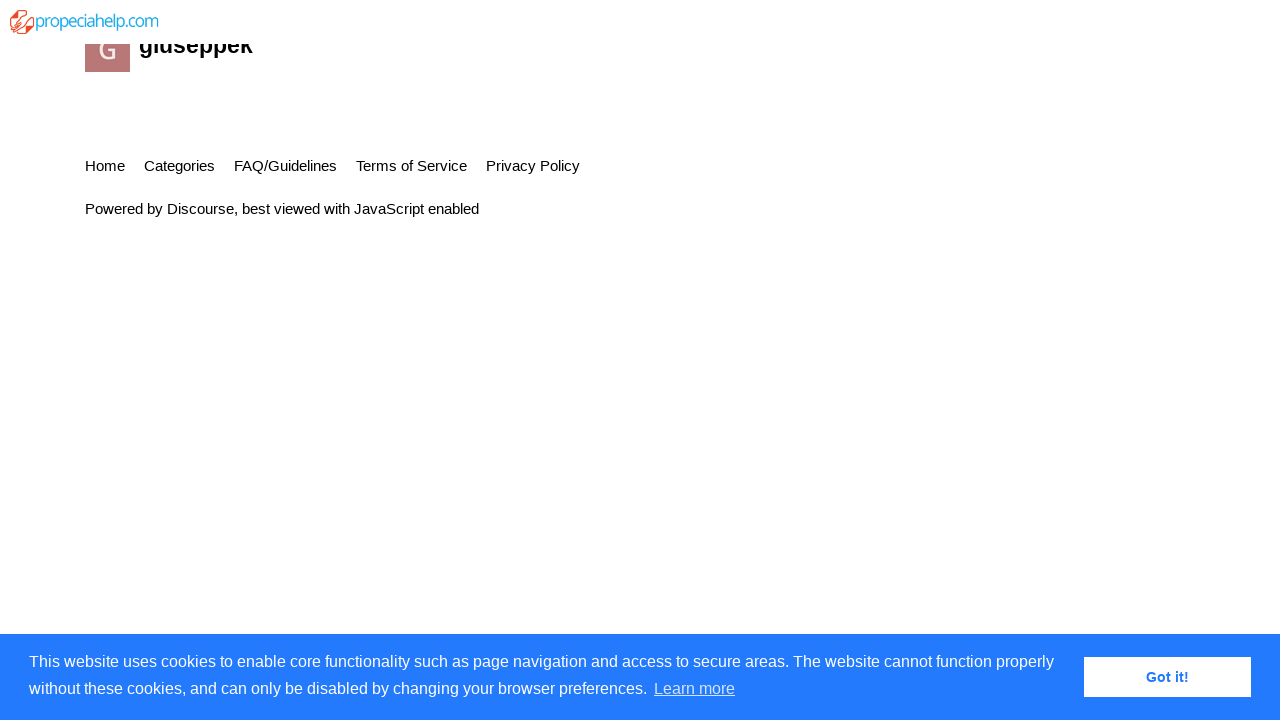

--- FILE ---
content_type: text/html; charset=utf-8
request_url: https://forum.propeciahelp.com/u/giuseppek
body_size: 1224
content:
<!DOCTYPE html>
<html lang="en-US">
  <head>
    <meta charset="utf-8">
    <title>  Profile - giuseppek - propeciahelp.com
</title>
    <meta name="description" content="persistent finasteride propecia proscar 5 alpha reductase inhibitor side effects info &amp; discussion forum">
    <meta name="generator" content="Discourse 2.6.0 - https://github.com/discourse/discourse version d6121249d3856a40382637ed12db50fc43c1fb1d">
<link rel="icon" type="image/png" href="https://forum.propeciahelp.com/uploads/default/optimized/2X/7/74a70cc415cf0d46b8f784660d151979bb1c78bc_2_32x32.png">
<link rel="apple-touch-icon" type="image/png" href="https://forum.propeciahelp.com/uploads/default/optimized/2X/7/74a70cc415cf0d46b8f784660d151979bb1c78bc_2_180x180.png">
<meta name="theme-color" content="#ffffff">
<meta name="viewport" content="width=device-width, initial-scale=1.0, minimum-scale=1.0, user-scalable=yes, viewport-fit=cover">
<link rel="canonical" href="https://forum.propeciahelp.com/u/giuseppek" />
<script type="application/ld+json">{"@context":"http://schema.org","@type":"WebSite","url":"https://forum.propeciahelp.com","potentialAction":{"@type":"SearchAction","target":"https://forum.propeciahelp.com/search?q={search_term_string}","query-input":"required name=search_term_string"}}</script>
<link rel="search" type="application/opensearchdescription+xml" href="https://forum.propeciahelp.com/opensearch.xml" title="propeciahelp.com Search">

      <link href="/stylesheets/desktop_2_80c935036cb0a7d86dd9b7d3e82561141df6c8bd.css?__ws=forum.propeciahelp.com" media="all" rel="stylesheet" data-target="desktop" data-theme-id="2"/>
      <link href="/stylesheets/desktop_theme_2_4e79b1bd4b091dc2a95411f2cf81e575a49a3fda.css?__ws=forum.propeciahelp.com" media="all" rel="stylesheet" data-target="desktop_theme" data-theme-id="2"/>
    <script src="/theme-javascripts/260422a98d527c4ec1c0949f7790064933a6481f.js?__ws=forum.propeciahelp.com"></script>
    
        <meta property="og:site_name" content="propeciahelp.com" />
<meta name="twitter:card" content="summary" />
<meta name="twitter:image" content="https://forum.propeciahelp.com/letter_avatar_proxy/v4/letter/g/b77776/45.png" />
<meta property="og:image" content="https://forum.propeciahelp.com/letter_avatar_proxy/v4/letter/g/b77776/45.png" />
<meta property="og:url" content="https://forum.propeciahelp.com/u/giuseppek" />
<meta name="twitter:url" content="https://forum.propeciahelp.com/u/giuseppek" />
<meta property="og:title" content="giuseppek" />
<meta name="twitter:title" content="giuseppek" />


    
  </head>
  <body class="crawler">
    
    <header>
      <a href="/">
          <img src="https://forum.propeciahelp.com/uploads/default/original/2X/0/07e0331d37f254d18dc93c1c3b61c74bd43c7ad7.png" alt="propeciahelp.com" id="site-logo" style="max-width: 150px;">
      </a>
    </header>
    <div id="main-outlet" class="wrap">
      <div class="user-crawler">
	<img src='https://forum.propeciahelp.com/letter_avatar_proxy/v4/letter/g/b77776/45.png' alt='giuseppek' title='giuseppek' />
	<h2 class='username'>giuseppek</h2>
</div>




    </div>
    <footer class="container wrap">
      <nav class='crawler-nav'>
        <ul>
        <li itemscope itemtype='http://schema.org/SiteNavigationElement'>
          <span itemprop='name'>
            <a href='/' itemprop="url">Home </a>
          </span>
        </li>
        <li itemscope itemtype='http://schema.org/SiteNavigationElement'>
          <span itemprop='name'>
            <a href='/categories' itemprop="url">Categories </a>
          </span>
        </li>
        <li itemscope itemtype='http://schema.org/SiteNavigationElement'>
          <span itemprop='name'>
            <a href='/guidelines' itemprop="url">FAQ/Guidelines </a>
          </span>
        </li>
        <li itemscope itemtype='http://schema.org/SiteNavigationElement'>
          <span itemprop='name'>
            <a href='/tos' itemprop="url">Terms of Service </a>
          </span>
        </li>
        <li itemscope itemtype='http://schema.org/SiteNavigationElement'>
          <span itemprop='name'>
            <a href='/privacy' itemprop="url">Privacy Policy </a>
          </span>
        </li>
        </ul>
      </nav>
      <p class='powered-by-link'>Powered by <a href="https://www.discourse.org">Discourse</a>, best viewed with JavaScript enabled</p>
    </footer>
    
    <meta name="google-site-verification" content="FfUxDyAVR0_0TgSK3M1yIg8OBcCJVGzqqOXNNjcYTdA">
<link rel="stylesheet" type="text/css" href="//cdnjs.cloudflare.com/ajax/libs/cookieconsent2/3.0.3/cookieconsent.min.css">
<script src="//cdnjs.cloudflare.com/ajax/libs/cookieconsent2/3.0.3/cookieconsent.min.js"></script>
<script src="/theme-javascripts/ea2f08cea593c5c9c8bd785043237356f28bb6c7.js?__ws=forum.propeciahelp.com"></script>
  </body>
  
</html>


--- FILE ---
content_type: text/css
request_url: https://forum.propeciahelp.com/stylesheets/desktop_theme_2_4e79b1bd4b091dc2a95411f2cf81e575a49a3fda.css?__ws=forum.propeciahelp.com
body_size: 1887
content:
.poster-icon-container span.poster-icon img{height:1em !important;width:1em !important}.nationalflag-post{margin-right:10px}.desktop-view .vmo{display:none}.mobile-view .vdo{display:none}.custom-sidebar .contents>.topic-list>div{display:none}@media screen and (min-width: 767px){.custom-sidebar.sidebar-left .contents>.topic-list{grid-template-columns:20% 78%;grid-template-areas:"sidebar head" "sidebar body"}}@media screen and (min-width: 767px) and (max-width: 900px){.custom-sidebar.sidebar-left .contents>.topic-list{grid-template-columns:25% 73%}}@media screen and (min-width: 767px){.custom-sidebar.sidebar-right .contents>.topic-list{grid-template-columns:78% 20%;grid-template-areas:"head sidebar" "body sidebar"}}@media screen and (min-width: 767px) and (max-width: 900px){.custom-sidebar.sidebar-right .contents>.topic-list{grid-template-columns:73% 25%}}@media screen and (min-width: 767px){.custom-sidebar .contents>.topic-list{display:grid;grid-column-gap:2%;align-items:start;grid-template-rows:50px auto}.custom-sidebar .contents>.topic-list .topic-list-header{grid-area:head;display:table;align-self:end;width:100%}.custom-sidebar .contents>.topic-list>.category-sidebar{overflow:hidden;display:flex;margin-top:15px;grid-area:sidebar;order:3;padding:0;position:relative;position:sticky;overflow-y:auto}.custom-sidebar .contents>.topic-list>.category-sidebar .cooked img,.custom-sidebar .contents>.topic-list>.category-sidebar .cooked video,.custom-sidebar .contents>.topic-list>.category-sidebar .cooked iframe{width:100%;height:auto}.custom-sidebar .contents>.topic-list>.category-sidebar .cooked img.emoji{width:20px}.custom-sidebar .contents>.topic-list>.category-sidebar .cooked ul,.custom-sidebar .contents>.topic-list>.category-sidebar .cooked ol{padding-left:30px}.custom-sidebar .contents>.topic-list .topic-list-body{grid-area:body;display:table;width:100%}}.custom-sidebar #list-area .show-more.has-topics .alert{box-sizing:border-box;width:78%}@media screen and (max-width: 900px){.custom-sidebar #list-area .show-more.has-topics .alert{width:73%}}.custom-sidebar.sidebar-left #list-area .show-more.has-topics{display:flex;justify-content:end}@keyframes fadeIn{0%{opacity:0}100%{opacity:1}}.topic-meta-data .names{flex-wrap:wrap}.topic-meta-data .names>span:not(.moderator){margin-right:10px}.topic-meta-data .names .poster-icon-container{display:flex;order:2}.topic-meta-data .names .poster-icon-container span.poster-icon{overflow:visible;display:flex;align-items:center;margin:0 8px 0 0}.topic-meta-data .names .poster-icon-container span.poster-icon.badge-type-bronze .fa{color:#cd7f32}.topic-meta-data .names .poster-icon-container span.poster-icon.badge-type-silver .fa{color:silver}.topic-meta-data .names .poster-icon-container span.poster-icon.badge-type-gold .fa{color:#e7c300}.topic-meta-data .names .poster-icon-container span.poster-icon img{display:flex;height:0.87em;width:0.87em}.topic-meta-data .names .poster-icon-container span.poster-icon .fa,.topic-meta-data .names .poster-icon-container span.poster-icon img{opacity:1;animation:fadeIn 0.5s ease}.discourse-kanban{width:100vw;position:relative;margin-left:-50vw;left:50%;display:flex}.discourse-kanban.fullscreen{position:fixed;top:0;bottom:0;left:0;right:0;z-index:1150;background-color:var(--secondary, #fff);width:100%;padding:0;margin:0;display:flex}.discourse-kanban.fullscreen .discourse-kanban-container{height:auto;padding:10px 0}.discourse-kanban-container{width:100%;height:70vh;display:flex;overflow-x:scroll;padding:10px 0 5px 0}.discourse-kanban-container:after{content:"";position:absolute;right:0px;width:10px;height:100%;background:linear-a(to right, transparent, var(--secondary, #fff))}.discourse-kanban-container:before{z-index:100;content:"";position:absolute;left:0px;width:10px;height:100%;background:linear-gradient(to left, transparent, var(--secondary, #fff))}.discourse-kanban-container .kanban-spacer{display:flex;flex-direction:column;align-items:flex-end;min-width:50px;width:calc((100vw - 1110px)/2 - 4px);flex-shrink:0;padding:0;margin:0}.discourse-kanban-container .kanban-spacer button{margin-bottom:4px}.discourse-kanban-container .discourse-kanban-list{position:relative;overflow:hidden;background:var(--primary-low, #e9e9e9);width:calc((1110px - ( 8px * (3 - 1) )) / 3);flex-shrink:0;margin:0 4px;padding:10px 0px 0px 0px;border-radius:3px;display:flex;flex-direction:column}.discourse-kanban-container .discourse-kanban-list.accept-drag{background:var(--primary-medium, #919191)}.discourse-kanban-container .discourse-kanban-list:after{content:"";position:absolute;bottom:0px;width:100%;height:10px;background:linear-gradient(to bottom, transparent, var(--primary-low, #e9e9e9))}.discourse-kanban-container .discourse-kanban-list .list-bottom{height:10px}.discourse-kanban-container .discourse-kanban-list .list-title{font-weight:bold;margin-left:calc(11px + 0.15em);font-size:1.1487em}.discourse-kanban-container .discourse-kanban-list .topics{overflow-y:scroll;padding:0 8px;height:100%}.discourse-kanban-container .discourse-kanban-list .topic-card{display:block;color:var(--primary-medium, #919191);cursor:pointer;margin:10px 0;background:var(--secondary, #fff);border-radius:3px;padding:5px;box-shadow:0 1px 0 var(--primary-medium, #919191)}.discourse-kanban-container .discourse-kanban-list .topic-card.topic-unseen{color:var(--primary-medium, #919191)}.discourse-kanban-container .discourse-kanban-list .topic-card.dragging{background-color:var(--tertiary-low, #dcf3fd)}.discourse-kanban-container .discourse-kanban-list .topic-card .card-row{display:flex;align-content:flex-start}.discourse-kanban-container .discourse-kanban-list .topic-card .card-row *{flex-grow:0}.discourse-kanban-container .discourse-kanban-list .topic-card .card-row .posters,.discourse-kanban-container .discourse-kanban-list .topic-card .card-row .topic-title{flex-grow:1;word-wrap:break-word;overflow:hidden}.discourse-kanban-container .discourse-kanban-list .topic-card .card-row .relative-date{font-size:.7579em}.discourse-kanban-container .discourse-kanban-list .topic-card .card-row .assigned-to{margin-top:auto;color:var(--primary-medium, #919191);font-size:.7579em}.discourse-kanban-container .discourse-kanban-list .no_topics{width:100%;text-align:center;margin-top:50px}.modal .kanban-modal{width:400px}.modal .kanban-modal .control-label,.modal .kanban-modal .controls{margin:5px}.modal .kanban-modal .control-label{margin-top:15px}.modal .kanban-modal .select-kit,.modal .kanban-modal div.ac-wrap{width:100%}.top-menu{background:#222;width:100%}.top-menu .menu-content{display:flex;align-items:center;justify-content:flex-start}.top-menu .menu-items{display:flex;height:40px}.top-menu .menu-item{position:relative;color:#fff;border:none;padding:0 0.5em;font-size:1.1487em;transition:all 0.15s;display:flex;align-items:center;white-space:nowrap}.top-menu .menu-item:hover,.top-menu .menu-item:active,.top-menu .menu-item:focus{background:#e9e9e9;color:#222;cursor:default}.top-menu .menu-item:hover .d-icon-caret-right,.top-menu .menu-item:active .d-icon-caret-right,.top-menu .menu-item:focus .d-icon-caret-right{transform:rotate(90deg)}.top-menu .menu-item:hover .d-header-dropdown,.top-menu .menu-item:active .d-header-dropdown,.top-menu .menu-item:focus .d-header-dropdown{display:block;top:40px;left:0;z-index:1001}.rtl .top-menu .menu-item:hover .d-header-dropdown,.rtl .top-menu .menu-item:active .d-header-dropdown,.rtl .top-menu .menu-item:focus .d-header-dropdown{left:unset;right:0}.top-menu .menu-item .d-icon-caret-right{margin-left:0.25em;transition:transform 0.15s ease-in-out}.rtl .top-menu .menu-item .d-icon-caret-right{margin-left:0em;margin-right:0.25em}.top-menu .d-header-dropdown{position:absolute;display:none}.top-menu .d-dropdown-menu{min-width:160px;background:#fff;box-shadow:0 12px 12px rgba(0,0,0,0.15);margin:0;list-style:none}.top-menu .submenu-link{display:flex;align-items:center;color:#222;padding:0.5em;font-size:.8706em;white-space:nowrap}.top-menu .submenu-link:hover{color:#222;background-color:#dcf3fd}.top-menu .divider{border-top:solid 1px #e9e9e9;margin:0.25em auto}.top-menu .d-icon{opacity:.7;min-width:1em}.top-menu .d-icon:not(.d-icon-caret-right){margin-right:0.5em}.rtl .top-menu .d-icon:not(.d-icon-caret-right){margin-right:0;margin-left:0.5em}.d-header{top:40px}.docked .d-header{top:0}.top-menu .menu-item.vmo{display:none}

/*# sourceMappingURL=desktop_theme_2_4e79b1bd4b091dc2a95411f2cf81e575a49a3fda.css.map */


--- FILE ---
content_type: text/javascript
request_url: https://forum.propeciahelp.com/theme-javascripts/ea2f08cea593c5c9c8bd785043237356f28bb6c7.js?__ws=forum.propeciahelp.com
body_size: 329
content:

window.addEventListener("load", function(){
window.cookieconsent.initialise({
  "palette": {
    "popup": {
      "background": "#237afc"
    },
    "button": {
      "background": "#fff",
      "text": "#237afc"
    }
  },
  "content": {
    "message": "This website uses cookies to enable core functionality such as page navigation and access to secure areas. The website cannot function properly without these cookies, and can only be disabled by changing your browser preferences.",
    "href": "https://forum.propeciahelp.com/privacy"
  }
})});

